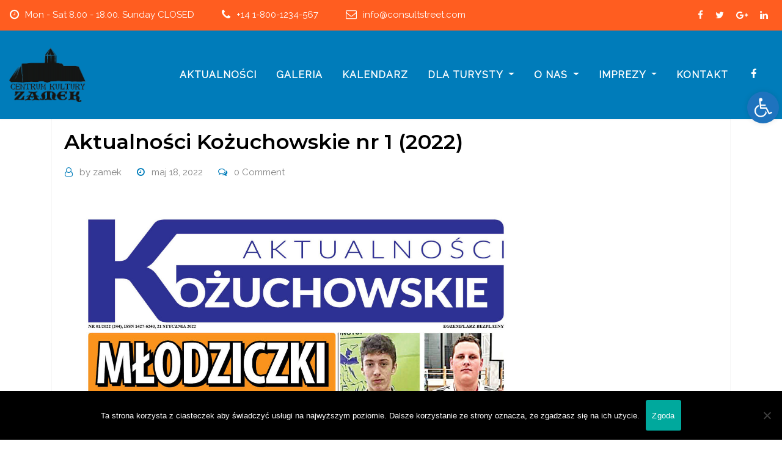

--- FILE ---
content_type: text/html; charset=utf-8
request_url: https://www.google.com/recaptcha/api2/anchor?ar=1&k=6Le7rE8dAAAAABGHqLn9Qs8nbTCdA5zph8QMHPPc&co=aHR0cHM6Ly96YW1la2tvenVjaG93LnBsOjQ0Mw..&hl=en&v=PoyoqOPhxBO7pBk68S4YbpHZ&size=invisible&anchor-ms=20000&execute-ms=30000&cb=c0x2blclrjf1
body_size: 48669
content:
<!DOCTYPE HTML><html dir="ltr" lang="en"><head><meta http-equiv="Content-Type" content="text/html; charset=UTF-8">
<meta http-equiv="X-UA-Compatible" content="IE=edge">
<title>reCAPTCHA</title>
<style type="text/css">
/* cyrillic-ext */
@font-face {
  font-family: 'Roboto';
  font-style: normal;
  font-weight: 400;
  font-stretch: 100%;
  src: url(//fonts.gstatic.com/s/roboto/v48/KFO7CnqEu92Fr1ME7kSn66aGLdTylUAMa3GUBHMdazTgWw.woff2) format('woff2');
  unicode-range: U+0460-052F, U+1C80-1C8A, U+20B4, U+2DE0-2DFF, U+A640-A69F, U+FE2E-FE2F;
}
/* cyrillic */
@font-face {
  font-family: 'Roboto';
  font-style: normal;
  font-weight: 400;
  font-stretch: 100%;
  src: url(//fonts.gstatic.com/s/roboto/v48/KFO7CnqEu92Fr1ME7kSn66aGLdTylUAMa3iUBHMdazTgWw.woff2) format('woff2');
  unicode-range: U+0301, U+0400-045F, U+0490-0491, U+04B0-04B1, U+2116;
}
/* greek-ext */
@font-face {
  font-family: 'Roboto';
  font-style: normal;
  font-weight: 400;
  font-stretch: 100%;
  src: url(//fonts.gstatic.com/s/roboto/v48/KFO7CnqEu92Fr1ME7kSn66aGLdTylUAMa3CUBHMdazTgWw.woff2) format('woff2');
  unicode-range: U+1F00-1FFF;
}
/* greek */
@font-face {
  font-family: 'Roboto';
  font-style: normal;
  font-weight: 400;
  font-stretch: 100%;
  src: url(//fonts.gstatic.com/s/roboto/v48/KFO7CnqEu92Fr1ME7kSn66aGLdTylUAMa3-UBHMdazTgWw.woff2) format('woff2');
  unicode-range: U+0370-0377, U+037A-037F, U+0384-038A, U+038C, U+038E-03A1, U+03A3-03FF;
}
/* math */
@font-face {
  font-family: 'Roboto';
  font-style: normal;
  font-weight: 400;
  font-stretch: 100%;
  src: url(//fonts.gstatic.com/s/roboto/v48/KFO7CnqEu92Fr1ME7kSn66aGLdTylUAMawCUBHMdazTgWw.woff2) format('woff2');
  unicode-range: U+0302-0303, U+0305, U+0307-0308, U+0310, U+0312, U+0315, U+031A, U+0326-0327, U+032C, U+032F-0330, U+0332-0333, U+0338, U+033A, U+0346, U+034D, U+0391-03A1, U+03A3-03A9, U+03B1-03C9, U+03D1, U+03D5-03D6, U+03F0-03F1, U+03F4-03F5, U+2016-2017, U+2034-2038, U+203C, U+2040, U+2043, U+2047, U+2050, U+2057, U+205F, U+2070-2071, U+2074-208E, U+2090-209C, U+20D0-20DC, U+20E1, U+20E5-20EF, U+2100-2112, U+2114-2115, U+2117-2121, U+2123-214F, U+2190, U+2192, U+2194-21AE, U+21B0-21E5, U+21F1-21F2, U+21F4-2211, U+2213-2214, U+2216-22FF, U+2308-230B, U+2310, U+2319, U+231C-2321, U+2336-237A, U+237C, U+2395, U+239B-23B7, U+23D0, U+23DC-23E1, U+2474-2475, U+25AF, U+25B3, U+25B7, U+25BD, U+25C1, U+25CA, U+25CC, U+25FB, U+266D-266F, U+27C0-27FF, U+2900-2AFF, U+2B0E-2B11, U+2B30-2B4C, U+2BFE, U+3030, U+FF5B, U+FF5D, U+1D400-1D7FF, U+1EE00-1EEFF;
}
/* symbols */
@font-face {
  font-family: 'Roboto';
  font-style: normal;
  font-weight: 400;
  font-stretch: 100%;
  src: url(//fonts.gstatic.com/s/roboto/v48/KFO7CnqEu92Fr1ME7kSn66aGLdTylUAMaxKUBHMdazTgWw.woff2) format('woff2');
  unicode-range: U+0001-000C, U+000E-001F, U+007F-009F, U+20DD-20E0, U+20E2-20E4, U+2150-218F, U+2190, U+2192, U+2194-2199, U+21AF, U+21E6-21F0, U+21F3, U+2218-2219, U+2299, U+22C4-22C6, U+2300-243F, U+2440-244A, U+2460-24FF, U+25A0-27BF, U+2800-28FF, U+2921-2922, U+2981, U+29BF, U+29EB, U+2B00-2BFF, U+4DC0-4DFF, U+FFF9-FFFB, U+10140-1018E, U+10190-1019C, U+101A0, U+101D0-101FD, U+102E0-102FB, U+10E60-10E7E, U+1D2C0-1D2D3, U+1D2E0-1D37F, U+1F000-1F0FF, U+1F100-1F1AD, U+1F1E6-1F1FF, U+1F30D-1F30F, U+1F315, U+1F31C, U+1F31E, U+1F320-1F32C, U+1F336, U+1F378, U+1F37D, U+1F382, U+1F393-1F39F, U+1F3A7-1F3A8, U+1F3AC-1F3AF, U+1F3C2, U+1F3C4-1F3C6, U+1F3CA-1F3CE, U+1F3D4-1F3E0, U+1F3ED, U+1F3F1-1F3F3, U+1F3F5-1F3F7, U+1F408, U+1F415, U+1F41F, U+1F426, U+1F43F, U+1F441-1F442, U+1F444, U+1F446-1F449, U+1F44C-1F44E, U+1F453, U+1F46A, U+1F47D, U+1F4A3, U+1F4B0, U+1F4B3, U+1F4B9, U+1F4BB, U+1F4BF, U+1F4C8-1F4CB, U+1F4D6, U+1F4DA, U+1F4DF, U+1F4E3-1F4E6, U+1F4EA-1F4ED, U+1F4F7, U+1F4F9-1F4FB, U+1F4FD-1F4FE, U+1F503, U+1F507-1F50B, U+1F50D, U+1F512-1F513, U+1F53E-1F54A, U+1F54F-1F5FA, U+1F610, U+1F650-1F67F, U+1F687, U+1F68D, U+1F691, U+1F694, U+1F698, U+1F6AD, U+1F6B2, U+1F6B9-1F6BA, U+1F6BC, U+1F6C6-1F6CF, U+1F6D3-1F6D7, U+1F6E0-1F6EA, U+1F6F0-1F6F3, U+1F6F7-1F6FC, U+1F700-1F7FF, U+1F800-1F80B, U+1F810-1F847, U+1F850-1F859, U+1F860-1F887, U+1F890-1F8AD, U+1F8B0-1F8BB, U+1F8C0-1F8C1, U+1F900-1F90B, U+1F93B, U+1F946, U+1F984, U+1F996, U+1F9E9, U+1FA00-1FA6F, U+1FA70-1FA7C, U+1FA80-1FA89, U+1FA8F-1FAC6, U+1FACE-1FADC, U+1FADF-1FAE9, U+1FAF0-1FAF8, U+1FB00-1FBFF;
}
/* vietnamese */
@font-face {
  font-family: 'Roboto';
  font-style: normal;
  font-weight: 400;
  font-stretch: 100%;
  src: url(//fonts.gstatic.com/s/roboto/v48/KFO7CnqEu92Fr1ME7kSn66aGLdTylUAMa3OUBHMdazTgWw.woff2) format('woff2');
  unicode-range: U+0102-0103, U+0110-0111, U+0128-0129, U+0168-0169, U+01A0-01A1, U+01AF-01B0, U+0300-0301, U+0303-0304, U+0308-0309, U+0323, U+0329, U+1EA0-1EF9, U+20AB;
}
/* latin-ext */
@font-face {
  font-family: 'Roboto';
  font-style: normal;
  font-weight: 400;
  font-stretch: 100%;
  src: url(//fonts.gstatic.com/s/roboto/v48/KFO7CnqEu92Fr1ME7kSn66aGLdTylUAMa3KUBHMdazTgWw.woff2) format('woff2');
  unicode-range: U+0100-02BA, U+02BD-02C5, U+02C7-02CC, U+02CE-02D7, U+02DD-02FF, U+0304, U+0308, U+0329, U+1D00-1DBF, U+1E00-1E9F, U+1EF2-1EFF, U+2020, U+20A0-20AB, U+20AD-20C0, U+2113, U+2C60-2C7F, U+A720-A7FF;
}
/* latin */
@font-face {
  font-family: 'Roboto';
  font-style: normal;
  font-weight: 400;
  font-stretch: 100%;
  src: url(//fonts.gstatic.com/s/roboto/v48/KFO7CnqEu92Fr1ME7kSn66aGLdTylUAMa3yUBHMdazQ.woff2) format('woff2');
  unicode-range: U+0000-00FF, U+0131, U+0152-0153, U+02BB-02BC, U+02C6, U+02DA, U+02DC, U+0304, U+0308, U+0329, U+2000-206F, U+20AC, U+2122, U+2191, U+2193, U+2212, U+2215, U+FEFF, U+FFFD;
}
/* cyrillic-ext */
@font-face {
  font-family: 'Roboto';
  font-style: normal;
  font-weight: 500;
  font-stretch: 100%;
  src: url(//fonts.gstatic.com/s/roboto/v48/KFO7CnqEu92Fr1ME7kSn66aGLdTylUAMa3GUBHMdazTgWw.woff2) format('woff2');
  unicode-range: U+0460-052F, U+1C80-1C8A, U+20B4, U+2DE0-2DFF, U+A640-A69F, U+FE2E-FE2F;
}
/* cyrillic */
@font-face {
  font-family: 'Roboto';
  font-style: normal;
  font-weight: 500;
  font-stretch: 100%;
  src: url(//fonts.gstatic.com/s/roboto/v48/KFO7CnqEu92Fr1ME7kSn66aGLdTylUAMa3iUBHMdazTgWw.woff2) format('woff2');
  unicode-range: U+0301, U+0400-045F, U+0490-0491, U+04B0-04B1, U+2116;
}
/* greek-ext */
@font-face {
  font-family: 'Roboto';
  font-style: normal;
  font-weight: 500;
  font-stretch: 100%;
  src: url(//fonts.gstatic.com/s/roboto/v48/KFO7CnqEu92Fr1ME7kSn66aGLdTylUAMa3CUBHMdazTgWw.woff2) format('woff2');
  unicode-range: U+1F00-1FFF;
}
/* greek */
@font-face {
  font-family: 'Roboto';
  font-style: normal;
  font-weight: 500;
  font-stretch: 100%;
  src: url(//fonts.gstatic.com/s/roboto/v48/KFO7CnqEu92Fr1ME7kSn66aGLdTylUAMa3-UBHMdazTgWw.woff2) format('woff2');
  unicode-range: U+0370-0377, U+037A-037F, U+0384-038A, U+038C, U+038E-03A1, U+03A3-03FF;
}
/* math */
@font-face {
  font-family: 'Roboto';
  font-style: normal;
  font-weight: 500;
  font-stretch: 100%;
  src: url(//fonts.gstatic.com/s/roboto/v48/KFO7CnqEu92Fr1ME7kSn66aGLdTylUAMawCUBHMdazTgWw.woff2) format('woff2');
  unicode-range: U+0302-0303, U+0305, U+0307-0308, U+0310, U+0312, U+0315, U+031A, U+0326-0327, U+032C, U+032F-0330, U+0332-0333, U+0338, U+033A, U+0346, U+034D, U+0391-03A1, U+03A3-03A9, U+03B1-03C9, U+03D1, U+03D5-03D6, U+03F0-03F1, U+03F4-03F5, U+2016-2017, U+2034-2038, U+203C, U+2040, U+2043, U+2047, U+2050, U+2057, U+205F, U+2070-2071, U+2074-208E, U+2090-209C, U+20D0-20DC, U+20E1, U+20E5-20EF, U+2100-2112, U+2114-2115, U+2117-2121, U+2123-214F, U+2190, U+2192, U+2194-21AE, U+21B0-21E5, U+21F1-21F2, U+21F4-2211, U+2213-2214, U+2216-22FF, U+2308-230B, U+2310, U+2319, U+231C-2321, U+2336-237A, U+237C, U+2395, U+239B-23B7, U+23D0, U+23DC-23E1, U+2474-2475, U+25AF, U+25B3, U+25B7, U+25BD, U+25C1, U+25CA, U+25CC, U+25FB, U+266D-266F, U+27C0-27FF, U+2900-2AFF, U+2B0E-2B11, U+2B30-2B4C, U+2BFE, U+3030, U+FF5B, U+FF5D, U+1D400-1D7FF, U+1EE00-1EEFF;
}
/* symbols */
@font-face {
  font-family: 'Roboto';
  font-style: normal;
  font-weight: 500;
  font-stretch: 100%;
  src: url(//fonts.gstatic.com/s/roboto/v48/KFO7CnqEu92Fr1ME7kSn66aGLdTylUAMaxKUBHMdazTgWw.woff2) format('woff2');
  unicode-range: U+0001-000C, U+000E-001F, U+007F-009F, U+20DD-20E0, U+20E2-20E4, U+2150-218F, U+2190, U+2192, U+2194-2199, U+21AF, U+21E6-21F0, U+21F3, U+2218-2219, U+2299, U+22C4-22C6, U+2300-243F, U+2440-244A, U+2460-24FF, U+25A0-27BF, U+2800-28FF, U+2921-2922, U+2981, U+29BF, U+29EB, U+2B00-2BFF, U+4DC0-4DFF, U+FFF9-FFFB, U+10140-1018E, U+10190-1019C, U+101A0, U+101D0-101FD, U+102E0-102FB, U+10E60-10E7E, U+1D2C0-1D2D3, U+1D2E0-1D37F, U+1F000-1F0FF, U+1F100-1F1AD, U+1F1E6-1F1FF, U+1F30D-1F30F, U+1F315, U+1F31C, U+1F31E, U+1F320-1F32C, U+1F336, U+1F378, U+1F37D, U+1F382, U+1F393-1F39F, U+1F3A7-1F3A8, U+1F3AC-1F3AF, U+1F3C2, U+1F3C4-1F3C6, U+1F3CA-1F3CE, U+1F3D4-1F3E0, U+1F3ED, U+1F3F1-1F3F3, U+1F3F5-1F3F7, U+1F408, U+1F415, U+1F41F, U+1F426, U+1F43F, U+1F441-1F442, U+1F444, U+1F446-1F449, U+1F44C-1F44E, U+1F453, U+1F46A, U+1F47D, U+1F4A3, U+1F4B0, U+1F4B3, U+1F4B9, U+1F4BB, U+1F4BF, U+1F4C8-1F4CB, U+1F4D6, U+1F4DA, U+1F4DF, U+1F4E3-1F4E6, U+1F4EA-1F4ED, U+1F4F7, U+1F4F9-1F4FB, U+1F4FD-1F4FE, U+1F503, U+1F507-1F50B, U+1F50D, U+1F512-1F513, U+1F53E-1F54A, U+1F54F-1F5FA, U+1F610, U+1F650-1F67F, U+1F687, U+1F68D, U+1F691, U+1F694, U+1F698, U+1F6AD, U+1F6B2, U+1F6B9-1F6BA, U+1F6BC, U+1F6C6-1F6CF, U+1F6D3-1F6D7, U+1F6E0-1F6EA, U+1F6F0-1F6F3, U+1F6F7-1F6FC, U+1F700-1F7FF, U+1F800-1F80B, U+1F810-1F847, U+1F850-1F859, U+1F860-1F887, U+1F890-1F8AD, U+1F8B0-1F8BB, U+1F8C0-1F8C1, U+1F900-1F90B, U+1F93B, U+1F946, U+1F984, U+1F996, U+1F9E9, U+1FA00-1FA6F, U+1FA70-1FA7C, U+1FA80-1FA89, U+1FA8F-1FAC6, U+1FACE-1FADC, U+1FADF-1FAE9, U+1FAF0-1FAF8, U+1FB00-1FBFF;
}
/* vietnamese */
@font-face {
  font-family: 'Roboto';
  font-style: normal;
  font-weight: 500;
  font-stretch: 100%;
  src: url(//fonts.gstatic.com/s/roboto/v48/KFO7CnqEu92Fr1ME7kSn66aGLdTylUAMa3OUBHMdazTgWw.woff2) format('woff2');
  unicode-range: U+0102-0103, U+0110-0111, U+0128-0129, U+0168-0169, U+01A0-01A1, U+01AF-01B0, U+0300-0301, U+0303-0304, U+0308-0309, U+0323, U+0329, U+1EA0-1EF9, U+20AB;
}
/* latin-ext */
@font-face {
  font-family: 'Roboto';
  font-style: normal;
  font-weight: 500;
  font-stretch: 100%;
  src: url(//fonts.gstatic.com/s/roboto/v48/KFO7CnqEu92Fr1ME7kSn66aGLdTylUAMa3KUBHMdazTgWw.woff2) format('woff2');
  unicode-range: U+0100-02BA, U+02BD-02C5, U+02C7-02CC, U+02CE-02D7, U+02DD-02FF, U+0304, U+0308, U+0329, U+1D00-1DBF, U+1E00-1E9F, U+1EF2-1EFF, U+2020, U+20A0-20AB, U+20AD-20C0, U+2113, U+2C60-2C7F, U+A720-A7FF;
}
/* latin */
@font-face {
  font-family: 'Roboto';
  font-style: normal;
  font-weight: 500;
  font-stretch: 100%;
  src: url(//fonts.gstatic.com/s/roboto/v48/KFO7CnqEu92Fr1ME7kSn66aGLdTylUAMa3yUBHMdazQ.woff2) format('woff2');
  unicode-range: U+0000-00FF, U+0131, U+0152-0153, U+02BB-02BC, U+02C6, U+02DA, U+02DC, U+0304, U+0308, U+0329, U+2000-206F, U+20AC, U+2122, U+2191, U+2193, U+2212, U+2215, U+FEFF, U+FFFD;
}
/* cyrillic-ext */
@font-face {
  font-family: 'Roboto';
  font-style: normal;
  font-weight: 900;
  font-stretch: 100%;
  src: url(//fonts.gstatic.com/s/roboto/v48/KFO7CnqEu92Fr1ME7kSn66aGLdTylUAMa3GUBHMdazTgWw.woff2) format('woff2');
  unicode-range: U+0460-052F, U+1C80-1C8A, U+20B4, U+2DE0-2DFF, U+A640-A69F, U+FE2E-FE2F;
}
/* cyrillic */
@font-face {
  font-family: 'Roboto';
  font-style: normal;
  font-weight: 900;
  font-stretch: 100%;
  src: url(//fonts.gstatic.com/s/roboto/v48/KFO7CnqEu92Fr1ME7kSn66aGLdTylUAMa3iUBHMdazTgWw.woff2) format('woff2');
  unicode-range: U+0301, U+0400-045F, U+0490-0491, U+04B0-04B1, U+2116;
}
/* greek-ext */
@font-face {
  font-family: 'Roboto';
  font-style: normal;
  font-weight: 900;
  font-stretch: 100%;
  src: url(//fonts.gstatic.com/s/roboto/v48/KFO7CnqEu92Fr1ME7kSn66aGLdTylUAMa3CUBHMdazTgWw.woff2) format('woff2');
  unicode-range: U+1F00-1FFF;
}
/* greek */
@font-face {
  font-family: 'Roboto';
  font-style: normal;
  font-weight: 900;
  font-stretch: 100%;
  src: url(//fonts.gstatic.com/s/roboto/v48/KFO7CnqEu92Fr1ME7kSn66aGLdTylUAMa3-UBHMdazTgWw.woff2) format('woff2');
  unicode-range: U+0370-0377, U+037A-037F, U+0384-038A, U+038C, U+038E-03A1, U+03A3-03FF;
}
/* math */
@font-face {
  font-family: 'Roboto';
  font-style: normal;
  font-weight: 900;
  font-stretch: 100%;
  src: url(//fonts.gstatic.com/s/roboto/v48/KFO7CnqEu92Fr1ME7kSn66aGLdTylUAMawCUBHMdazTgWw.woff2) format('woff2');
  unicode-range: U+0302-0303, U+0305, U+0307-0308, U+0310, U+0312, U+0315, U+031A, U+0326-0327, U+032C, U+032F-0330, U+0332-0333, U+0338, U+033A, U+0346, U+034D, U+0391-03A1, U+03A3-03A9, U+03B1-03C9, U+03D1, U+03D5-03D6, U+03F0-03F1, U+03F4-03F5, U+2016-2017, U+2034-2038, U+203C, U+2040, U+2043, U+2047, U+2050, U+2057, U+205F, U+2070-2071, U+2074-208E, U+2090-209C, U+20D0-20DC, U+20E1, U+20E5-20EF, U+2100-2112, U+2114-2115, U+2117-2121, U+2123-214F, U+2190, U+2192, U+2194-21AE, U+21B0-21E5, U+21F1-21F2, U+21F4-2211, U+2213-2214, U+2216-22FF, U+2308-230B, U+2310, U+2319, U+231C-2321, U+2336-237A, U+237C, U+2395, U+239B-23B7, U+23D0, U+23DC-23E1, U+2474-2475, U+25AF, U+25B3, U+25B7, U+25BD, U+25C1, U+25CA, U+25CC, U+25FB, U+266D-266F, U+27C0-27FF, U+2900-2AFF, U+2B0E-2B11, U+2B30-2B4C, U+2BFE, U+3030, U+FF5B, U+FF5D, U+1D400-1D7FF, U+1EE00-1EEFF;
}
/* symbols */
@font-face {
  font-family: 'Roboto';
  font-style: normal;
  font-weight: 900;
  font-stretch: 100%;
  src: url(//fonts.gstatic.com/s/roboto/v48/KFO7CnqEu92Fr1ME7kSn66aGLdTylUAMaxKUBHMdazTgWw.woff2) format('woff2');
  unicode-range: U+0001-000C, U+000E-001F, U+007F-009F, U+20DD-20E0, U+20E2-20E4, U+2150-218F, U+2190, U+2192, U+2194-2199, U+21AF, U+21E6-21F0, U+21F3, U+2218-2219, U+2299, U+22C4-22C6, U+2300-243F, U+2440-244A, U+2460-24FF, U+25A0-27BF, U+2800-28FF, U+2921-2922, U+2981, U+29BF, U+29EB, U+2B00-2BFF, U+4DC0-4DFF, U+FFF9-FFFB, U+10140-1018E, U+10190-1019C, U+101A0, U+101D0-101FD, U+102E0-102FB, U+10E60-10E7E, U+1D2C0-1D2D3, U+1D2E0-1D37F, U+1F000-1F0FF, U+1F100-1F1AD, U+1F1E6-1F1FF, U+1F30D-1F30F, U+1F315, U+1F31C, U+1F31E, U+1F320-1F32C, U+1F336, U+1F378, U+1F37D, U+1F382, U+1F393-1F39F, U+1F3A7-1F3A8, U+1F3AC-1F3AF, U+1F3C2, U+1F3C4-1F3C6, U+1F3CA-1F3CE, U+1F3D4-1F3E0, U+1F3ED, U+1F3F1-1F3F3, U+1F3F5-1F3F7, U+1F408, U+1F415, U+1F41F, U+1F426, U+1F43F, U+1F441-1F442, U+1F444, U+1F446-1F449, U+1F44C-1F44E, U+1F453, U+1F46A, U+1F47D, U+1F4A3, U+1F4B0, U+1F4B3, U+1F4B9, U+1F4BB, U+1F4BF, U+1F4C8-1F4CB, U+1F4D6, U+1F4DA, U+1F4DF, U+1F4E3-1F4E6, U+1F4EA-1F4ED, U+1F4F7, U+1F4F9-1F4FB, U+1F4FD-1F4FE, U+1F503, U+1F507-1F50B, U+1F50D, U+1F512-1F513, U+1F53E-1F54A, U+1F54F-1F5FA, U+1F610, U+1F650-1F67F, U+1F687, U+1F68D, U+1F691, U+1F694, U+1F698, U+1F6AD, U+1F6B2, U+1F6B9-1F6BA, U+1F6BC, U+1F6C6-1F6CF, U+1F6D3-1F6D7, U+1F6E0-1F6EA, U+1F6F0-1F6F3, U+1F6F7-1F6FC, U+1F700-1F7FF, U+1F800-1F80B, U+1F810-1F847, U+1F850-1F859, U+1F860-1F887, U+1F890-1F8AD, U+1F8B0-1F8BB, U+1F8C0-1F8C1, U+1F900-1F90B, U+1F93B, U+1F946, U+1F984, U+1F996, U+1F9E9, U+1FA00-1FA6F, U+1FA70-1FA7C, U+1FA80-1FA89, U+1FA8F-1FAC6, U+1FACE-1FADC, U+1FADF-1FAE9, U+1FAF0-1FAF8, U+1FB00-1FBFF;
}
/* vietnamese */
@font-face {
  font-family: 'Roboto';
  font-style: normal;
  font-weight: 900;
  font-stretch: 100%;
  src: url(//fonts.gstatic.com/s/roboto/v48/KFO7CnqEu92Fr1ME7kSn66aGLdTylUAMa3OUBHMdazTgWw.woff2) format('woff2');
  unicode-range: U+0102-0103, U+0110-0111, U+0128-0129, U+0168-0169, U+01A0-01A1, U+01AF-01B0, U+0300-0301, U+0303-0304, U+0308-0309, U+0323, U+0329, U+1EA0-1EF9, U+20AB;
}
/* latin-ext */
@font-face {
  font-family: 'Roboto';
  font-style: normal;
  font-weight: 900;
  font-stretch: 100%;
  src: url(//fonts.gstatic.com/s/roboto/v48/KFO7CnqEu92Fr1ME7kSn66aGLdTylUAMa3KUBHMdazTgWw.woff2) format('woff2');
  unicode-range: U+0100-02BA, U+02BD-02C5, U+02C7-02CC, U+02CE-02D7, U+02DD-02FF, U+0304, U+0308, U+0329, U+1D00-1DBF, U+1E00-1E9F, U+1EF2-1EFF, U+2020, U+20A0-20AB, U+20AD-20C0, U+2113, U+2C60-2C7F, U+A720-A7FF;
}
/* latin */
@font-face {
  font-family: 'Roboto';
  font-style: normal;
  font-weight: 900;
  font-stretch: 100%;
  src: url(//fonts.gstatic.com/s/roboto/v48/KFO7CnqEu92Fr1ME7kSn66aGLdTylUAMa3yUBHMdazQ.woff2) format('woff2');
  unicode-range: U+0000-00FF, U+0131, U+0152-0153, U+02BB-02BC, U+02C6, U+02DA, U+02DC, U+0304, U+0308, U+0329, U+2000-206F, U+20AC, U+2122, U+2191, U+2193, U+2212, U+2215, U+FEFF, U+FFFD;
}

</style>
<link rel="stylesheet" type="text/css" href="https://www.gstatic.com/recaptcha/releases/PoyoqOPhxBO7pBk68S4YbpHZ/styles__ltr.css">
<script nonce="1y_ejf7Cj2ddl3tdVX3h2A" type="text/javascript">window['__recaptcha_api'] = 'https://www.google.com/recaptcha/api2/';</script>
<script type="text/javascript" src="https://www.gstatic.com/recaptcha/releases/PoyoqOPhxBO7pBk68S4YbpHZ/recaptcha__en.js" nonce="1y_ejf7Cj2ddl3tdVX3h2A">
      
    </script></head>
<body><div id="rc-anchor-alert" class="rc-anchor-alert"></div>
<input type="hidden" id="recaptcha-token" value="[base64]">
<script type="text/javascript" nonce="1y_ejf7Cj2ddl3tdVX3h2A">
      recaptcha.anchor.Main.init("[\x22ainput\x22,[\x22bgdata\x22,\x22\x22,\[base64]/[base64]/[base64]/[base64]/[base64]/[base64]/[base64]/[base64]/[base64]/[base64]\\u003d\x22,\[base64]\x22,\x22V8Ouwp3CrFZ1a8K1wr/CqMOnT8O0S8OBfVzDk8K8wqQnw5RHwqxZecO0w59Rw4nCvcKSKcK3L0rChMKwwozDi8KqR8OZCcOiw54LwpI+XFg5wqrDocOBwpDCoB3DmMOvw49Sw5nDvk7CuAZ/KcOLwrXDmAZrM2PCpnYpFsKQIMK6CcKqF0rDtC1AwrHCrcOGBFbCr2EdYMOhK8Kzwr8TcX3DoANxwq/[base64]/wrDDtG9Nw6x/[base64]/Cn8KmPsOkPsKBw6h5Q0LCjg3CllJnwqx6E8Kiw47DvsKUAcKnSnDDmcOOScO4JMKBFW3CscOvw6jCmDzDqQVZwrIoasK5wpAAw6HCrsOpCRDCi8OKwoEBBCZEw6EYXA1Aw6BPdcOXwrPDscOsa3E1Cg7DosKqw5nDhFPCicOeWsKiOH/DvMKZGVDCuCp2JSVlb8KTwr/[base64]/[base64]/FDbDiydTY8KFQnPCrD7Di8OCwpoMaMKSYcOJwp94w4Jkw5HDoytgw4kRwplBe8OSAWMDw6fCvcK2KjDDpcOzw6RGwrUOwoI8YUPDq1nDi0jDohgOIx9LH8KmOsOJw5w6Mi3DpMKHw5jCmMKyKHjDpRvCrcOKMcO/MhTCt8K9w5tXw4s7wqTDgVw/woHCpSXClcKUwoRHNjt9w58AwrLDl8O/IQjCjg7CusKIMcO0Z11iwp/DlgfCrQctf8O4w4B+SsOgSgtuwpAkJcOSIsKDTcOvPXoSwroEwoDDmcOBwpLDrcOOwrVIwq7Dj8KJf8O6OsKVBVXDoTrDhmbDiUUdwpHCksOgw48lw6vDuMKcAMKTwqNWw6PDjcKSw7fDtcOewpLDq1fCkQjDpnhbMsKDDMOFbDZRwosNwoFgwq/DocKAKH7DrHFOCMKDPD7Di1osAcOIwpvCosK8wofCjsO3O1nDu8KVwpMFw5LDt3/DrXUVwrPDi1cUwo7CgsOrfMKvwovDt8KyEzJuwrvDlhUmPcOewpc/[base64]/[base64]/DsSxlw7RXZcKVBcKGD8KBYHwKwpEcwq15wrY9woUywoLDhh0fKHA3DcO4w6hiAsKjwrvDs8OPAsOdw6vDoXgbLsOtdMK9Xn7CiwYnwqFrw4/ClUt6ZxlIw6zCuUMiwrZ+LMOAP8OGKiUBE2RqwqDCvGV3wqrDpxPCtGjCp8KjU23DnE5YAMKTwrV+w5ZcC8OxDms/S8O1ZcKrw6Jfw5FgEyJwX8Ocw47CpsOpDsK5NgjCpMKnfMK+wrjDgMOOw7Iww7HDrcOuwqpsDWo/wrLDvMOAT23CscOAH8Oxw7sAAsOwF28GZivDr8K7CMKWwpfCtsKJZn3DizfCinTCpyZRTsOPEMOiwrbDqsOdwpRowplsZk5gF8OYwrlGEMOHcyPCnMKiVm/DjDs3Z34aDVrCo8OgwqR9EDrCucKfe2LDul/CmsOKw7dlNsONwp7DmcKXRsO/[base64]/[base64]/CucKcw7JtHMOPwoQnwqPDgUnCoRggOR3CqsKuEcOwOXvDtnnCsyZ1w6rCiUY1C8KOwq8/[base64]/Cm2jDpDx6Wz7CiMO9wr1GLsKpYjxpw5dmfsOmwq91w7XDnjMDdMO0wpl/[base64]/CqWXDhxDDjXHDtMOPdMOFwqfCncOWwoNNFmDDv8OdPsO1wqDCm8KfCcK5URZmO0jDk8OjTMOpPndxw6pbw77Cti8aw6vClcOswpURw6wWeEYOEQRPwqRvwq7Cr3ktbsKyw6zDv3IIICTDoS1VLMKjbcOSdyDDqMOYw5o8KcKJZAFew7Uhw7/DtsOJBxPDhlDCh8KrE3wCw5zCksKFw5vCvcOLwpfClV8Qwp/Ci0bCq8OkPFJGWwEowqLCkcKuw6bDm8KAwosbLBhze24kwrnCn2fDhlrCvMO+w7/DlMKFdnDCmE3CtsOOwoDDrcK2wpoqPxTCpDgXEh3Cm8OVGDjCm3TCusKGw6/[base64]/[base64]/Dl8OvCMO7wrfCqCLDi1XDgQNCTcOQUynDpMOub8OFwqp4wrrChj/[base64]/D8Kaw7YMw6pGdsKDc8OiM8OOEldzwqLCi33Dp8KYw6nDtMKBVsKbcWgOG1A4aEFSwqMDPWDDgcOuwo0tCjM/w50kDlnCm8OHw6LCpE/DocK9IcKyZsOGw5RDXsKXTT82NVUJaGzDhDTDucK+I8Kkw6vCqMKWYAHCvMKFSgjDs8K3JC85XcOsYcO7wqvCoRXDgMK8w4XDqMO9w5HDg0pPDDULwpYnUDXDisOYw6oNw404w7AnwqjDoMKPNXx/w55cwqvCiW7DrsKAK8OHVsKnwqjDr8K/[base64]/[base64]/GsOBCRHCgcO9wqvDghzDscO6w4V6w7dmf8OnS8KYwpfCqMOof0HDnsOsw6jDlMO8FArDtl/DpTMCwo1kwqrDm8OOUxDCiQDCr8OUN3fCu8OSwoh5D8OGw40vw60uNDIZccK+Kj3CvMORwqZ6w5PCvsOMw7w4BCDDs2DCuTBew4Akw6o4Dhthw7ULeHTDsQYLw4LDqMKKXFJ4wpR9w5cEwrHDnjjCuhTCpcOHw5/DmMKLbyUaccKXwpnCmCvDnQA/O8KWP8Oow4hOJMK8wobCn8KMwpPDnMOBGgV1Uz3DpgTCgcO0wq7CozM6w7jDksOeH33CrcKFe8ORJcOIwqrDqzDDsg15bjLCikwHwrfCsnJ+dcKCPMKKRHrDh2vCs0U1F8O/[base64]/[base64]/DqcOKwp7Ds1Njw6BMVnLCk8OuPn/DgMO0w7sULMKlwo3Cjxx/[base64]/[base64]/w6RNwo3CgB7DkcK/R8KJwpJWwqI/wr/CoiINw5DDr1nDhMOSw7tzSwhuwrzDv091wo9WTsOMw5PCuE1jw7PDm8KoQcKwAj/CuyzDtn57woAtwqoQI8OgdEhfwpnCkcOXwr/[base64]/w5Qjw4MiHCYKwpF9OnQ3w4Y/wpZUw5AFw4PDmcOLQcOcwoTDtMKKM8O6C1lvMcKqCAzDq0jDtCPDh8KhAMOuHcOSwrw9w4nCkmHCjsOxwoPDncONeGpdwqsjwo/DjMK7wrsFOGY7dcKEayjCscOKZ07DlMOjV8Kge3rDsRI3acK7w7PCgC7DscOiZ14AwpkuwrIDw7xXC0cNwo1ew53DhkVAHMKLQMK1wppjWV85HBPCo0A/wqTDn3LDpcKuaV3CssOtLMOmwo3DmMOiAcOiKsODH2bCgcOjLQ55w6c8GMKmJcOswqLDtiUIEgnDsEwtw49Vw44MQjVoEsKGfcOZwp8Cwrxzw490dMOUwrBNw6AxHcK/MsOAw4gxwojDp8O1JVUVAx/[base64]/DtjQhwrvDucK4w6DCnMKnw4dhB3M4FR4WV0LDpcOTZ3sjw7DCuBDCr1kWwrUUwqEWwoHDkMOwwoQZwqjDhMO5wqzCvUzDkTnCtxRpw7I9DXHCicKTw5PCgsKVwpvCg8OjQMO+d8Oaw6XDol7CjMOIwrV2wojCvn5rw7HDssKWNxguw7/[base64]/CjsK3OMOhZFLDrUs5wrw3ZUPCm8KYwq3DqsOzwpjDjcOKZmoXwqTDk8OzwrM1SFzDtsOHekHDqcKHSArDs8Ofw5gWSMOebcKswrUEQ33DqsKdw6vCvA/CqMKaw5jChnjDt8KcwrMvVh1NJ1Qkwo/CqMOueRDDgg4BcsOBw7Qgw5NAw6UbLW/CgsKTP1LCvMKTEcOKw7HCtxU6w7zCuCJHw6VKw5XDvVTDm8OEwo9lHcOTwp3CrsOPw4TDqcOiwpxbC0bCoxhJKMKswrLCtcO7w6bDhMOewqvCgsK9E8KZGlPCjMKnw78BAAV0PsOPY2jCkMOCwp/CjcKqccKiwqzDs2/[base64]/IcKoCVnCrMOQI2tiwqXDosORw7PDhzbDuETChMO3wrXCvcKaw485woDDkcOQwojCtwRqMMK9wqjDsMKCw58rYcOHw7jCm8OQwr0oD8OiLDjCgnkHwojCqMO3GUPDmwNZw59wdARzd3rDlcOdQikLw5prwpM+fTBLVFgPw5vDosKgwrJ/[base64]/DrMKfRMO0w5TDqTvCoMOXwpg2I8OfFRDCjMODKlxYTsOkw4rClF/DiMOGFx1+wp3DrzPDqsOuwr/CuMKpdwnDocKVwpLCmmnCkmAKw4fDm8KJwqRhw7EIworCscKTwoHDskPCh8ONwofDiVJ8wox9wrsJwoPDr8KNYsODw41uAMO1X8KofC7CgMKOwoQgw6LDjxfClTcadh/CnhUnwrfDojY5RgfCngrCucOhTMOVwpBJaibDlsO0L1YFwrPCkcOsw7DDp8KKOsOQw4JEKn3Cn8OrQkUjw4zDnUjCqsKtw5LDrj/ClFXCgsOyUmM0JMKywrYACVLDmsKlwrZ9QH/CqcOtb8KPBQZsEcKuLQo3EsKDVsKGO3MWRsK4w5nDmMKpPMKdbSglw7bDjjsRwoXCpCLDgcOBw681C0bCu8KtRMOcNMOhQsKqKAJlw6gww7vClSXDjcOCDX7CtcKgwpbDusKGJcK8PBA/[base64]/DoxAyW2o1JXxWw7EFwrPCijLCnSbDp25/w6BHclQNagjDk8Kpa8OYw5lVBFlrOibDu8K7U1lGeEhoTMOuSsKUCwJlfUjCqsKYYMO4FBxzWDQLRSAXw67DtyldV8OvwpbChAHCuyVVw6k8wqssPEdcw6fCmAPCql7DhsK7wo1tw5MwXsOxw7E3wpHCl8K2JHvDs8OdasKHGMKRw6/DlcOpw6LCpxfDqytPLTXClgdQC2PDqMK6w6Vvw4jDicKkw43DmAA2w6sIGFnDiQkPwqHCuRbDp0hawpDDiEvChRzCusK7w5wiOcOcaMKDwo/DgcOPe0Q8woHDqsOuN0gNLcOnNjbDjCVXw4LCvEMBQ8OlwqUPChbDmCdhwozDtsKWwowFwp4XwqXDg8Ovw715AW3Dqwdkw443w4bCkMOLLsKSwrfDs8KeMj9uw6odHMKYIBrCo2t0L3LCtcKhTGLDscK/w4zDhT9Gw6DCjMO8wr0Ww6fCscO7w6DCnsKoGsK1fkppDsOCw6AKY1DDpMOkwpvCk0DDoMOIw6TDssKSRGx5eQzChzbChcKnBSfClSbCklXDnsO3w5hkw5Z8w4vCmsKXwqLCoMKgIXrDusKlwo5BJAwmwqY1OcO/BMOVHsKZwoFqwrHChMOzwqNfCMK8wpnDiX4Sw4rDpcKPf8KawqFoRsOvU8OPGMOeK8KKw7DCr3vDgMKZGcODcSDCsj/[base64]/wpw/djDDjljCtFDCoibDqATDm8OuQEopw4XCqTbDtm8lTy/Cp8O5M8OFwoTCssKlHMOhw6vDg8OTw6lDNm87TGwcSQ8sw7PCl8OAwr/DnDciHignwovDiXtXDsOCcR8/dsOiJA4oTgrCr8OZwoA3BXjDlGDDulfCmMOYBsOIw50sJ8Ocw4bCpDnCuATCuzzCv8KBDUsNwqBmwofCoXvDlCImw5BMKCw4e8KUC8Osw73CkcOeUB/DvcKNe8OgwroJasKKw7gzw4jDnQBcSsKXeANmQcOuwpFDw7bCnTvCt2otN1bDusKRwqRVwqjCqlrCr8Kqwppew4ISICDCihFqw43ChMOaCsOow4hvw4xNWMKofTQEw6zChhzDn8ODw4Jveh0yZG/CpmTDsAYPwr3DpzvCsMOOT3XCrMK8aDXCoMKuDWJJw5vDpMO/wpvDusO2CgoHbMKlw4FWKHlWwrwvCsKtasKYw4RIZcOpDB84HsOfHMKPwp/CnMKDw5hqSsOIJgvCrMO4Iz7CisKPwqfCsEXCjsOna3R/[base64]/DkQLCvsKXw4XDkn7Ct1PCh3PCsh8Rwpgyw5gSb8O3wpYzeD4iwoHCjADCsMONecKDQ27DucKwwqrCsCNew7oaJMOywq4/wphcc8KZcMOTwoZKG10sAMOzw6FFd8K8w5LCisOmLMKMRsO9woXCujN3LzBVwplpCAXDqgTDnzBcwqjDgR9NQsO4woPDosOrwpZow6jCjWR2KcKlcsK2wqNMw7DDnMOdwoXCgMK2w7zCl8K+dnfCvhtjbcK3E08+QcOWI8K8wojDtcO1cS/ChWrDuyzCmg9TwqlTwowGZ8Opw6vDpk4wYwFow7AABg15wpPCrmFhw5Enw7t9w6VHWMKaPVcPwqzDuk/CnMOVwrrCicOQwo5BfQvCq0Y3w6DCusO0wqEwwoodw5fDhWXDhRTDmcODR8KJwpo4TDgnU8OJZMKibg9PVCVZY8OET8K8YcKIw4oFOD9Xw5rCi8K+W8KLFMOYwrzDrcKkw67CmmHDqVo5ccOkA8KpJ8OXLMOZAcK9w6Y2wqFkw4/[base64]/w45Pw45VaMO/w6wMFsOAQH0OQsO8wpArw63CmxdtfiBNw4dIwrfCqGsOwpHDucKEQy0YGcKTHlXCoz/[base64]/CssKewrkGXzQjIiVQw7YROsK3H2AAE3UDCsOUKMKww6EmbiHCn2UYw4gowqtfw7LCv3TCvMOhRGowAsOkHlVVIlPDskpedcKSw6oeeMK8cGrCvzAwHgzDjMO/w7zDi8KTw47DoFXDl8KXHmLCmsOJw5rDrsKUw5hMNlkCwrJIIcKfwrFVw6coL8KDLynCv8KCw5PDgMO6wrLDkxJ3w6UiP8OGw4XDoTfDssOTOMOcw7ppw7AKw4Jbwr1/RGHDk1MNw6ItbsOkw71+OMKrYcOGMDdOw5/DthTCpFLChGbDmGLClFzDlnUGaQzCin/Dr0libsO4wpsDwpJHw5w/wopsw6JaY8K8BDrDkEBTIsKzw4A2VyRFwpxZHcKOw7ZDw4nCucOOwoBDScOlw78YCcKtwpzDtsOSw6jCgGlOw4XDtGseI8K9AsKXa8Kcw4x6wpIpw71FaXjDuMOQFVLDkMO1dXIFw6TDpixZYzrCrcKPw70Pwpt0NCxhKMOCwrLDvHHDiMORaMKVQcKfBMOhe3/Co8Otw77Dhi0hw6TCv8KEwpjDhy15wqrCl8KLwqtKwohHwrrDols0BEbCi8OhQMOPwrRew57DmwvCr1Ifw4h7w4HCrjbDuypNLcO5HHXDkMOKAQ7DowgXCcK+wrnDjsKXXMKuGEtuw6N8IMKow67CnMK2w7TCqcOwWAARwp/[base64]/CgFRiwopcw40GL8KAwpXDoUfCrUcrO05kwrLDvQrDkDfDgz1wwq7CkBvChUsswqsmw6jDvgXClsKDXcK2wr/DlcOCw60UGh92wq1nMcKQwqvCoXfCm8KJw6wYw6TCucK6w5fClyhKwpXClANGOcOkbQZ9wo3DtMOjw6vDtyRdZMO5E8OWw4R/aMOoGE9uwpMKZsOHw6Zxw506w7bCqx8ew73DgsO5w4PCn8OuC04uB8KzBhTDs2bDnQdAworCjcKCwoDDnxTDkMKRJgXDgcKjwqXCjcO3YBLCjV/ChXAIwqXDicKPK8KlW8Kjw6d6wpbDnsOLwoQKw6PCj8KSw77DmxrDl0wQbsOVwoJUDDTCjMOVw6fCr8OzwrDCrQ7CrcO3w7TClyXDgMKew43Cl8K8w4VwOhlvJMOBwrAzwoxgJMOKX2g9WcKkWGPDlcKWB8K3w6TCpD/CqDtwa2VdwoHCjRwJRAnCocK2PnjDlsOhw6wpIyjDoBHDq8OUw64Cw7zDi8OcTgfDpcOiwqQXc8K0w6vDsMK5FxAWTXTDglAJwpJUAcOmJsOuwqg1woUZwr7ClsOgJ8KIw5IzwqLCksOZw4YAw4bCkmPDq8OvMl9ywp/Ckk47I8KyWMONwqTChMOYw6fDqkfCrMKHeUYZw4bDo1/CgD7DhCnDvsO8wqoVwrDDhsOvwq9QORMSFcKgRlUFw5HCjh91ekRSSMOzasOzwpHDvww8wp/Drk9Zw6TDgsKQwqRawrDCvU7CrljCjcKDFcKgKsOXw5IFwrJmwqvCjMObO1B2by7Ci8KAw7tDw5PCq1wTw5RTC8Kyw6PDrcKJGMKgwojDjcKmw4wXw7ZzNFd4wpQbJy3Dl1LDgcONBVLCj3jDsh1BBcOFwq/Dp0Mawo7CksKmGFJ1w6LDtcOAesKrDC/[base64]/DjMKuwqZvwrjCnVfDgsOYw5FgH3tIwp3DpcOvwoAWLBgNwqrCjyXClsOLWMK8w7rChW1dwqZKw54nw7jCq8Kew7UBS3LCjm/CsivCvsOTT8OYwqRNw5DDocOpeR3DsFnCq1XCv2TCosOqfMOpXsKvVXLCv8K7w7HCscKKDMKEw7PCpsOXUcK9NMKFC8O0w5tDeMOIP8O0w47ClMKIwpgNwqpAwpIrw7Ecw67DpMKPw4nDj8KyfCAiHCZUSG5fwoAaw4nDrMOtw6nCpnzCtsO/[base64]/[base64]/CsA8KDD9YSBM9VHN1wpcgBjHDjGHDrsKnw7fCkTgtbBjDjSEsLF/CjcOkwqwFYMKQS1gQwr5FXld/w5nDusO8w7nCgyEtwoFofj4ewqJaw6vChDZcwqUUZ8KFwpzCqcOEwr0Sw59yA8OgwoDDuMKnCMOfwoHDsn/[base64]/CssOxGXUXdQUxfjdHw6XDtMKxQlfCtcOmbm/[base64]/CvhPCrMOjw7FzT8K9w5J+OsOSEMOsFMOvw4DCssKmw6NWwqxWw7rDoDYrw6gqwpDDiw1DecO0R8OUw7PDjsO0bh03w7bDsDdIZz9qEQjDu8KbeMKlOy4eHsODAcKZw6rDpcOow4bDusKXV2rCo8OsZMOrw7rDvMO+Y2HDl0UrwpLDpsOVSSbCvcOWwp/DvF3CtsOgaMOaeMOaSMKYw6vCr8OkOsOKwqhjw7Z/OcOIw4JkwqsaR2lrwqRRw4TDjMKSwplawp/Ci8Ohw7lAwprDgVHDk8OdwrzCsn8LQsKtw7bDrXBkw4Q5XMKmw7dIIMKTC29Zw4obeMOZFQs/[base64]/PAbCh2DCv8Ozw68HwrROw6NFNMOew7BFAsK8wr4MXxQ+w6TDssOJKsKQaxQfwqF0WsKZwpJ+PxpIw4HDnMK4w7IgTnnCqMOwNcO4w4bCscKhw7vDmD/Ch8K0NnnDt3XCpFPDhnlSFcK2wofCjWHCsT07bQ/CtDQfw4/CpcOxGkQBw6F8wr0Rw6nDj8O5w7ZewrwCw6nDosO0P8OUccKRI8K+wpDCvMKswrcaUMO1GU5Vw4DCt8KiU146LSBme2A8w7jClnUDHwsoZU7DuGHDuCPCtV8Rwo3DvxM/w4nDiwvCl8OBw6pCdxcmB8KeOgPDm8KtwohrOg3Cuysxw4LDjcKTQMONJwzDtxIXw7UywoYnMsOPDsO4w4LDg8OtwrVyBSBwfHTDiQLDhWHDmsK/woQaYcK+wojDnVwZG0PDlG7Dh8KSw7/Dlz43w63CgcOWEMOcK1kEw6jCjycvw751CsOiwo7CtG/[base64]/CrsOlT8O4YU/CpMKtw7cxw5dOw6vCrcO8w69aTUJyZMKQw6ddG8OPwpExwqp0wpRRDcO4Qj/CqsOjOMKBdMOfORDChcOywpzCnMOoYUlmw7LDlz0LIATCgEvDgCkGwqzDlyvCigQMKn/Ctmk6woLCnMO+w7fDsjAKw6/DqMOQw7zCuDsdFcKHwqRtwrVtK8KFC1vCq8OpGcKEE1DCtMKvwoUEwqEmJcODwoPChQUKw6HDrMOJMgbCrgV5w6tmw6jDmMO5w4syw4DCsngPw6MYw7YMYFTCscOtT8OCZ8OoKcKnYcK0PEFAdR5wZlnCgsOkw7rCnXx4wr5Nw4/DksOpb8KzwqvCqysTwpVgX1vDqR/DhUITw4w4BRLDhgAywrVnw5dSP8KCRGJww5ctIsOUK0Y7w5REw6vCtmI6w6cWw5Z+w5vDnxlJFhxIGMKrVsKkLsKzOUksU8OJwq/[base64]/DuzJ7wp3DkDwMwrMBw6AvCMKxwoF8EUjCusKFw6NNXBk/bcKqw6bDkjVWAmDDt03Co8Ouw78ow7XDtWXClsOCHcKTw7TCh8Ojw5IAw6RZw73DmcOkwp9jwpNRwoXCusOvP8OgeMKNTA8SNsOUw5DCvcOROcKsworCnXzDmsKUSFzDlcO6DSdfwrVgZ8OkRMOXfMO5OcKQwq/DmiFewphRw6cQw7QEw4XCgMKuwobDklzCiCXDgXoMeMOHYsO6wrBiw5/[base64]/CmRpscsOIw5PDrV0Yw4YlOE/[base64]/Dg8OvfsOyHzHCksO4exQ7w5tEZhbDlyfCtQ8QVsOGdUDCqH7DpcKKwo7ChMK3KjVmwp7CrMKHw50qwr1uwqzDsT7CgMKOw7Ijw5VTw6dGwphQBsKkN2/[base64]/[base64]/CpMKBScOrK21fXCnDvkJcwrHDoUBHIsOQw7w4wqV3wodvwr5qZht6E8OIF8O+w7xkw7lOw7zDjsKuGMONwodaGhAlYMK6wolBIx0+SD43wpHDhMOTTcKXO8OeNR/CrSHCpcOsKMKmFE1Sw5vDt8OURcOSwpYVDcKYclDCh8KZwoDCrmTCvi1aw73DlMOWwqoqPGBWKMK4GzvCqhnCsn8Xwr/Dt8OJw6/CoB7CphECPhNkG8K/wo8EQ8Oxw79uw4FVFcKRwrnDsMOdw6wzw4HDjgxsMjXCqMK7w7J1XcO8w7LChcKwwq/DhVAcw5FVHyR4YGwuwp1Wwo91wolQNMOyTMK7wrnDght0N8OMwpjDnsOhEgJPwpzCqgjDjmvDmDfCgsK7eCNSPcO9asOjw6pDw5TCv1rCssO/w4zCmMOZw7M0XWUZd8OBQX7Co8O9LHt7wr8Uw7LDicO7w6fDpMOSw4DCp21Iw5LCvcKnwqFTwr7Dm1pAwp/[base64]/DoMKnGHDDolrCtiQqw7/DqsKRKsK6wqwbw7l7wq3CmMORZMOfCUHCsMK3w6DDmifChX/DrcOow71pA8OeYUofRsKaP8KcAsKTDE08PsOvwp82NFbCiMKbacKgw5QZwpMMdXlXw49aw4XDjcK8LMK7woIGwqzDn8K/wpHCjmMkBMOzwovDrw3DlMOkw4IQwotqwpfCk8OMw5LCgDdmw6ZmwphTw4LCqRzDnl5lR3kHJsKJwq1WUsOhw6vDoULDr8OEw6tsbMO8X0/CksKAOxY0YxAqwrxawptMbUbDu8OJe0nDh8OaL0MEwohuBcOuw5LCiSHCpWTClizDtsOGwobCvMOGd8KeSUbDgHhQw6BGasO/w4AQw68PVcOnBgDCrcKOY8Kcw5/DosKLdXoyDsKXwrvDhm9SwonCrELChcORN8OdET7DoRvDvwDDsMOiMl7Dtw87w5BmD15ne8OUw7hHLsKLw7rDuk/Dk27DqcKvw5vCpWlNw5bCvBt5LMO3worDhAvCmxtrw4bCs3UNwqXDgsKae8OdMcKzw6/[base64]/BcOKw7Vrw6BHw5DCq8OWbSNfw7HCly/Dh8K8aSJRw4XCrTDCo8Odwr/[base64]/DozlbwoHCscKrMRkYZg7Dn8KFQBdUHMOgNQXCiMOeKRQJwpBRwp/Cp8OfQkHCjS/Dp8KwwqrCmMKbGDTCmEnDjTzCmMK9OHLDlj0hEArDpjo2wpTDvcONTk7DgGc4w67Cg8Kgw5PCl8KnRFJWdCsuG8OFwpd9JcOSMTV+w7Ehw6/[base64]/DiQXCrB3Dow7DgD/CgzfDnMOpOsK+GVTDhMODZFNJODxHPh/Ch342QgxUccK/w5bDpMOJOMOOZsKSAcKJZGs/fmwlw5nCu8Otemw1w5DDm3XCisO8w5HDnF/Co1gfw7cawrx6FMOywqvDs3p0wpLDlmXDgcOdbMOVwqkpLMKKCRtNUMO9w4Fiwo/CmhrCh8OTwoDDhMKzwo9Aw4/[base64]/DiiQiQcKDwrXDvgfCpcKvBcKiZy9FAMO3wrswLiTDmj/CgXA0GsO5EsOnw4nDuyzDqsOiRTPDtgrCtE0jSsKSwoTChlrCiB3CkkjDuxfDkSTCmxFwHRnCsMKkH8OZwoHChMO8Z34Bw6zDusKdwqktdhITCsKkwrZIDMODw4xCw7DCgMKnPjwnwqfCpTsiw4fDl3lpwr4Qwpd/S3bCjcOlw6bCrsOPfRbCoUfClcKWI8OUwq5CQn/ClVDDphdbP8Ojw7EpYcKjDiLDgnTDoR9Fw5RNNB3DjMKkwr03wqfClnLDmmEtEgN9aMOiWi0dw6drKMKEw45jwppfXSkywoYgw4nDicOIH8Oww4bCnTXDsWsjGV/DjMKICAtHw4nCmTrCjsKTwrg/[base64]/WQw+XMKUw6DCiA5mTMKifMKHYcO4BifDr3HDhcORw5/[base64]/CmMK+KsKoDcOaMChSwqpgCcOeEXFFwr3DuQXCqAJpwqx4bD7DksKfYWV5GkPDusOQw50HEsKJw4vDncO3wp/DvQ0KSDzDiMKiwr/Dh38hwoPDuMOUwpQvwr3Di8K/wqDCtsKTSDEpwqPCul7DpHYZwrjCm8K/wqkuIMK/w6tPLsKqwqNfKMK/wp/DtsK0bsOHRsOzw5XCqBnDg8KRw7N0f8OrH8Osd8O8w6bDvsOgTMOGMAPDrDF/w7VXw7vCu8OjZMO1Q8OQFsOnTCwgWlDCrCbCmcOGNzRwwrQ0w53ClRB2KRHDrUdIcsOtF8OXw6/Cv8ORwpnCoiTCpVTDqgxow4vCg3TCjMOQw4fCgTbDrcKNwqJ+w5spw6Mcw4gbLDnCkAjDu18Tw6/CnghwLsOuwpxnwrVJCcOcw6LCvMKMBsK7wrLDtD3CrSbCgArDlcKnbxUhwr01aVQGw7rDkkgABCvCnMKfVcKrY1PDsMO8b8OzesKUZnfDm2LCg8OTYksoXsONfcK6wqfCrX7DgW0BwpbDjsOBYcOdw7DCmUXDvcOOw7/CqsK8PMOtwrfDnUZXwq5CNcKww4XDrXtrb1nDngVRw5/CsMKmOMOJw4zDhcK2OMKhw6VXcMOoaMKmFcOoFnAQwrJ7wpdCwoVWwoXDulJIwqphbGPCiHQAwpnDhsOoSx5PbWQqQDzDkcKjwrjDsAplw4wbNhd/[base64]/CoBfDknswwr9/RGfDhsKZfAJawoMGUcKJf8OOw5PCqsKgR3k/w4cHw7x7OsKcw6ZuLsK/[base64]/DscKVJcOtwobDm8KGSyLCrBXDlGR3w5DCo8Kvw5oZwpHDjmfCqmPCgzxPbCcXN8K8DcKDUMK2wqYFwo0AchHDhGcsw55uCELCvsOCwplGMMO3wogZQ05JwocIw5MHTcOwTUzDmUkQUcOIASsZcMK7w6wTw4DDicOXVDLDnTPDkQjCnMO8PBrCnMKuw6TDvV/[base64]/DkcKqLjfCqsOPTMK8VhXDvMKAwqPCm38VBsOWw67CoywZw5hrwqbDoSkVw7oxVA1qbMOrwrV3w50mw5kUDH5ZwrltwqlKZTs0A8OUw4LDokx4wph4Bh4qbFbDisOww7ZEdsKADMOxEcKCAMKWwpPDlCw9w53DgsKOHsOBwrIQCsKmDDhCOBBTwrx5w6F/NsOKOWjDkAMJIsOTwr/Dj8OQwrwhAgLDr8OPQwhneMKiwqbCksKhw4fCkcOkwq3CosOGwqDCpA10a8Kow4o+RS1Qw6nDnQPDo8KFw6bDtsOnVsOmwonCnsKbwofCqi5lwqspXMONwodBwrVZw6bDusKiSRDCkQnCrRBxw4cSL8OTwr3DmsKSRcK6w43CisKWw59lMBHCk8KewrPCicKOZx/DowBRwpjCsXA7w7PCpSzCiB1aI0MiZsO4BnVcBGTDh2jCjsO4wo3Ct8KFAGHDkRLCjikdCwrCk8OTw6oEw7RRwqkqwpd3bDvCmXbDicO9VsO9JsKVRTEnwoXChlIWw6XChC7CpMOlacOVfEPCoMKCwrXClMKuw74Ww6nCpsORwqPCqlxHwrh6EU/[base64]/w7LCrsOGCMOEYwfCmsOPf1BVKwAsW8OHLHUXw7lWPsO7w6DCoUdkJEzCsgDCoQsOD8KqwqlJZEQNMz7CrMK0w74+E8KodcOURBtuwoxXw67CkhrCpMOHw5XDp8KJw7PDvRonw6XCnxw8wq3DlcKJc8OXw7XCocKXbUTCs8KCScK/E8KCw5RnNMOsa2PDnsKIEBzDjsO/[base64]/wrrDu0TCpMKhw5/[base64]/AX7DjEjCsjXDlj8OcsOwA8K5YsOow455w5k2wrvDi8KRwrXDoizChcO0w6U1w4/DjQLDqUpsaDAuKWfCh8Klwo1fNMOFwr0Nw7A0woMeU8K2w6/CmsOibTN7AcO3wpRHw7LCiiVHNsO4SnvChMOiNsKqIsOfw5VOw4h1XMOEJMKYHcOWw7LDk8Ksw4rDncOTBTHCgMOIwqUmw4jDrVZBwp9MwoTCvi8EwrTDuldxwq3Cq8KwaQQ/PcO1w6VuOXHDi03DgMKpwpkmwovCmknDtcOVw7RUex0NwrwVwrnChsK3RcO4wrzDpMKlw5Jgw5bChMKEwoEUMcK4wqEFw5fCuhwIEzdCw5DDjiYWw7HCisKicMOIwokYBcOVbsK8w4gzwrrDpMOEwovDijjDqVTDqzbDsgLCgsOZdRDDscOYw7VgYXfDpDnChWvDoz/CkBs/wrjDpcKmAgNFwoQswoTCl8OtwrQ5D8KDWsKEw4orwop4RcOmwrvCkcO3w7xIdsOoRw/CtzTDq8K6RlbCjhxJB8OZwqMhw47CmMKnGTfCgAUfIsKuBsKyEkEaw5I2WsO8BsOIU8Ofwqcuwq1bVsKNw7oAKg5WwqxIQMKpwoVGw79ew7PCqlw0CMOLwo0gw70fw7vDtsOKwo3CmsKpTMKYQ0QKw6x4QcO3wqPCrwzCncKuwp7DusKADQ/DgCfCpMKuGsKfK1M5FEoRwpTDqMKJw6FDwq1Hw7dWw7p2PXhxQmknwp3CoG9kBMO0wqfCgMKeQyTDpcKCUFMMwoBkIsKTwrzClcO5w651PWYNwqB9fsKQVgPDkcKEwrAIw4jDnsOFFsK/NMOHRcOJRMKXwqLDvcK/wo7DuzfCnMOGT8OWwpoFOXLDmy7CtcOkwq7CicKcw57CrUjCucO+wocHQsK5fcK3Y3gNw51Nw4cXQCksTMO3GyTDpRHCjcO1RCrCrCvDmUo8EsOWwoXDmMOEw5Jjw7MMw5hSDsOxFMK2T8K7wpMAZsKcwoQ7dQHCvcKfUsKQw6/[base64]/CiicLHsOvTUhrwp7ClQnDu8O9w5sRwp3CqsOKf1kba8KfwoXCo8OtYMOQw6M9wpsaw51rH8OQw4PCuMOnw5TClsOmwo0uLMOPbH/Cuik3w6JjwrgTNcKefg\\u003d\\u003d\x22],null,[\x22conf\x22,null,\x226Le7rE8dAAAAABGHqLn9Qs8nbTCdA5zph8QMHPPc\x22,0,null,null,null,1,[21,125,63,73,95,87,41,43,42,83,102,105,109,121],[1017145,478],0,null,null,null,null,0,null,0,null,700,1,null,0,\x22CvYBEg8I8ajhFRgAOgZUOU5CNWISDwjmjuIVGAA6BlFCb29IYxIPCPeI5jcYADoGb2lsZURkEg8I8M3jFRgBOgZmSVZJaGISDwjiyqA3GAE6BmdMTkNIYxIPCN6/tzcYADoGZWF6dTZkEg8I2NKBMhgAOgZBcTc3dmYSDgi45ZQyGAE6BVFCT0QwEg8I0tuVNxgAOgZmZmFXQWUSDwiV2JQyGAA6BlBxNjBuZBIPCMXziDcYADoGYVhvaWFjEg8IjcqGMhgBOgZPd040dGYSDgiK/Yg3GAA6BU1mSUk0GhkIAxIVHRTwl+M3Dv++pQYZxJ0JGZzijAIZ\x22,0,0,null,null,1,null,0,0,null,null,null,0],\x22https://zamekkozuchow.pl:443\x22,null,[3,1,1],null,null,null,1,3600,[\x22https://www.google.com/intl/en/policies/privacy/\x22,\x22https://www.google.com/intl/en/policies/terms/\x22],\x223JbVkwV2YhpCLx4ayDvk2BocHUhM5eF/Wfgnz1oRJng\\u003d\x22,1,0,null,1,1768488270897,0,0,[181,245,82,192],null,[209,26,25],\x22RC-AxtfJH8j8l73Cg\x22,null,null,null,null,null,\x220dAFcWeA5LYCXMVbfNlU5SBD1-ZrMhpn79a3a00wSoL3vjdiRyIetW0nkcY46F9rYejPO6MprrKuSLIW1NAHEtk5Um0b_Uhmo8sQ\x22,1768571071006]");
    </script></body></html>